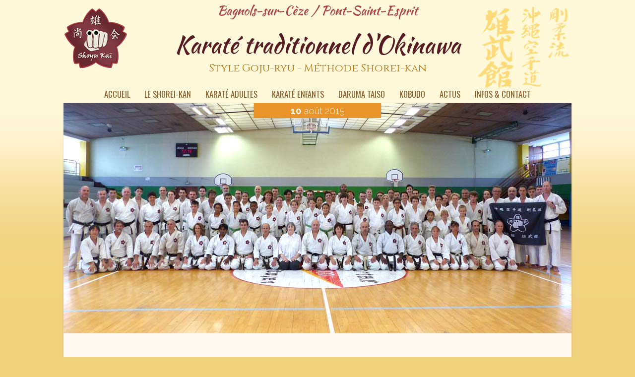

--- FILE ---
content_type: application/javascript
request_url: http://karategojuryu-bagnols.com/wp-content/themes/sereneByGuis/js/custom.js?ver=1.0
body_size: 1557
content:
(function($){
	"use strict";

	$(document).ready(function(){
		var $main_menu    = $( '#main-header .nav' ),
			$format_video = $( '.format-video' ),
			$featured     = $( '.et-gallery-slider' ),
			$comment_form = $( '#commentform' ),
			$top_menu     = $( '#top-menu' );

		$main_menu.superfish({
			delay:       300,                            // one second delay on mouseout
			animation:   { height : 'show' },  // fade-in and slide-down animation
			speed:       'fast',                          // faster animation speed
			autoArrows:  true,                           // disable generation of arrow mark-up
			dropShadows: false                            // disable drop shadows
		});

		$format_video.find( '.main-image' ).fitVids();

		$format_video.find( '.et-main-image-link' ).click( function() {
			var $this_el = $(this),
				$video_container = $this_el.siblings( '.et-video-container' );

			if ( $video_container.length ) {
				$this_el.animate( { 'opacity' : 0 }, 500, function() {
					$(this).css( 'display', 'none' );
					$video_container.show();
				} );

				return false;
			}
		} );

		if ( $featured.length ){
			$featured.flexslider( {
				slideshow  : false,
				selector   : '.et-gallery-slides > li',
				controlNav : false
			} );
		}

		$comment_form.find('input:text, input#email, input#url, textarea').each(function(index,domEle){
			var $et_current_input = jQuery(domEle),
				$et_comment_label = $et_current_input.siblings('label'),
				et_comment_label_value = $et_current_input.siblings('label').text();
			if ( $et_comment_label.length ) {
				$et_comment_label.hide();
				if ( $et_current_input.siblings('span.required') ) {
					et_comment_label_value += $et_current_input.siblings('span.required').text();
					$et_current_input.siblings('span.required').hide();
				}
				$et_current_input.val(et_comment_label_value);
			}
		}).bind('focus',function(){
			var et_label_text = jQuery(this).siblings('label').text();
			if ( jQuery(this).siblings('span.required').length ) et_label_text += jQuery(this).siblings('span.required').text();
			if (jQuery(this).val() === et_label_text) jQuery(this).val("");
		}).bind('blur',function(){
			var et_label_text = jQuery(this).siblings('label').text();
			if ( jQuery(this).siblings('span.required').length ) et_label_text += jQuery(this).siblings('span.required').text();
			if (jQuery(this).val() === "") jQuery(this).val( et_label_text );
		});

		// remove placeholder text before form submission
		$comment_form.submit(function(){
			$comment_form.find('input:text, input#email, input#url, textarea').each(function(index,domEle){
				var $et_current_input = jQuery(domEle),
					$et_comment_label = $et_current_input.siblings('label'),
					et_comment_label_value = $et_current_input.siblings('label').text();

				if ( $et_comment_label.length && $et_comment_label.is(':hidden') ) {
					if ( $et_comment_label.text() == $et_current_input.val() )
						$et_current_input.val( '' );
				}
			});
		});

		et_duplicate_menu( $('#main-header ul.nav'), $('#main-header .mobile_nav'), 'mobile_menu', 'et_mobile_menu' );

		function et_duplicate_menu( menu, append_to, menu_id, menu_class ){
			var $cloned_nav;

			menu.clone().attr('id',menu_id).removeClass().attr('class',menu_class).appendTo( append_to );
			$cloned_nav = append_to.find('> ul');
			$cloned_nav.find('.menu_slide').remove();
			$cloned_nav.find('li:first').addClass('et_first_mobile_item');

			append_to.click( function(){
				if ( $(this).hasClass('closed') ){
					$(this).removeClass( 'closed' ).addClass( 'opened' );
					$cloned_nav.slideDown( 500 );
				} else {
					$(this).removeClass( 'opened' ).addClass( 'closed' );
					$cloned_nav.slideUp( 500 );
				}
				return false;
			} );

			append_to.find('a').click( function(event){
				event.stopPropagation();
			} );
		}

		$top_menu.append( '<span id="et_active_menu_item"></span>' );

		var $current_item_border = $( '#et_active_menu_item' ),
			$current_menu_item   = $top_menu.find( '> ul > .current-menu-item' ),
			current_item_width,
			current_item_position,
			current_item_margin; /**************************************************************** ajouté par Guis pour centrer le menu *************/

		function et_highlight_current_menu_item( $element, animation ) {
			if ( $element.length ) {
				current_item_width    = $element.width();
				//current_item_position = $element.position().left+8;
				current_item_margin   = parseInt($element.css("margin-left"));/**************************************************************** ajouté par Guis pour centrer le menu *************/
				current_item_position = $element.position().left+current_item_margin;/**************************************************************** ajouté par Guis pour centrer le menu *************/
				
				if ( ! animation ) {
					$current_item_border.css( { 'left' : current_item_position, 'width' : current_item_width } );
				} else {
					$current_item_border.animate( { 'left' : current_item_position }, 250, function() {
						$(this).animate( { 'width' : current_item_width }, 250 );
					} );
				}
			}
		}

		et_highlight_current_menu_item( $current_menu_item, false );

		$top_menu.find( '> ul > li' ).hover( function() {
			et_highlight_current_menu_item( $(this), true );
		}, function() {
			/*et_highlight_current_menu_item( $current_menu_item, true );*/
		} );
	} );
})(jQuery)